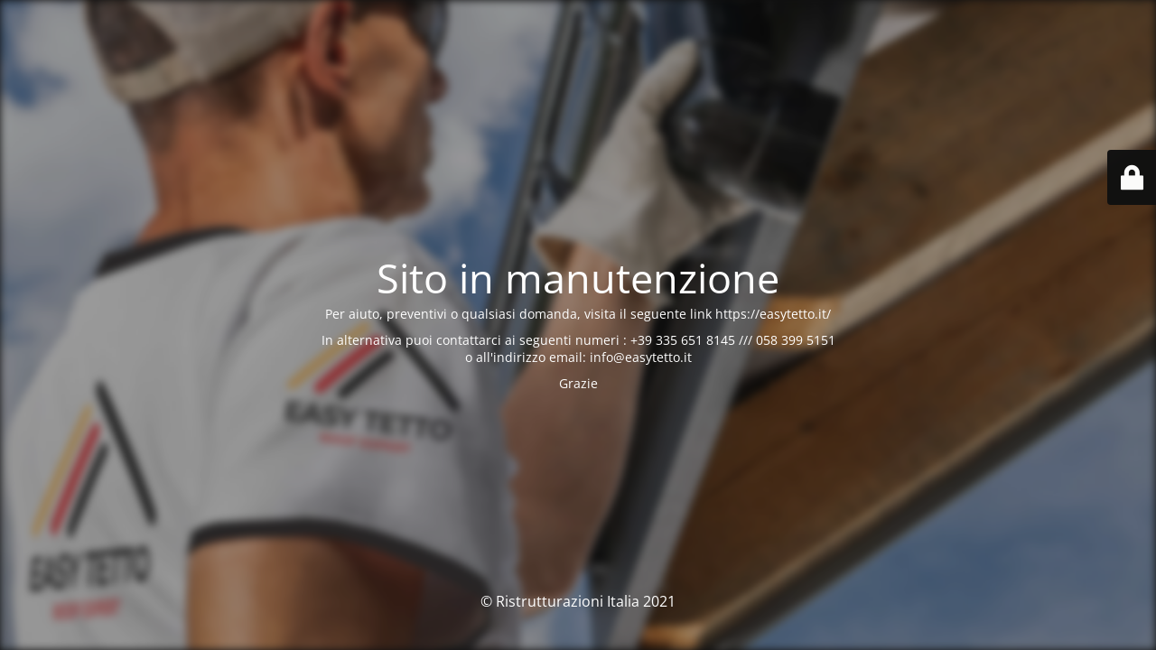

--- FILE ---
content_type: text/html; charset=UTF-8
request_url: https://www.ristrutturazionitalia.com/dt_gallery/villa-costa-smeralda/
body_size: 3509
content:
<!DOCTYPE html>
<html lang="it-IT">
<head>
	<meta charset="UTF-8" />
	<title>Sito in manutenzione</title>	<link rel="icon" href="https://www.ristrutturazionitalia.com/wp-content/uploads/2024/10/cropped-EASY-TETTO-1-32x32.png" sizes="32x32" />
<link rel="icon" href="https://www.ristrutturazionitalia.com/wp-content/uploads/2024/10/cropped-EASY-TETTO-1-192x192.png" sizes="192x192" />
<link rel="apple-touch-icon" href="https://www.ristrutturazionitalia.com/wp-content/uploads/2024/10/cropped-EASY-TETTO-1-180x180.png" />
<meta name="msapplication-TileImage" content="https://www.ristrutturazionitalia.com/wp-content/uploads/2024/10/cropped-EASY-TETTO-1-270x270.png" />
	<meta name="viewport" content="width=device-width, maximum-scale=1, initial-scale=1, minimum-scale=1">
	<meta name="description" content=""/>
	<meta http-equiv="X-UA-Compatible" content="" />
	<meta property="og:site_name" content="Ristrutturazioni Italia - "/>
	<meta property="og:title" content="Sito in manutenzione"/>
	<meta property="og:type" content="Maintenance"/>
	<meta property="og:url" content="https://www.ristrutturazionitalia.com"/>
	<meta property="og:description" content="Per aiuto, preventivi o qualsiasi domanda, visita il seguente link https://easytetto.it/

In alternativa puoi contattarci ai seguenti numeri : +39 335 651 8145 /// 058 399 5151
o all&#039;indirizzo email: info@easytetto.it

Grazie"/>
				<meta property="og:image" content="https://www.ristrutturazionitalia.com/wp-content/uploads/2024/10/EASY-TETTO-1-1.jpg" />
			<meta property="og:image:url" content="https://www.ristrutturazionitalia.com/wp-content/uploads/2024/10/EASY-TETTO-1-1.jpg"/>
			<meta property="og:image:secure_url" content="https://www.ristrutturazionitalia.com/wp-content/uploads/2024/10/EASY-TETTO-1-1.jpg"/>
			<meta property="og:image:type" content="jpg"/>
			<link rel="profile" href="http://gmpg.org/xfn/11" />
	<link rel="pingback" href="https://www.ristrutturazionitalia.com/xmlrpc.php" />
	<link data-minify="1" rel='stylesheet' id='mtnc-style-css' href='https://www.ristrutturazionitalia.com/wp-content/cache/min/1/wp-content/plugins/maintenance/load/css/style.css?ver=1736244937' type='text/css' media='all' />
<link data-minify="1" rel='stylesheet' id='mtnc-fonts-css' href='https://www.ristrutturazionitalia.com/wp-content/cache/min/1/wp-content/plugins/maintenance/load/css/fonts.css?ver=1736244937' type='text/css' media='all' />
<style type="text/css">body {background-color: #111111}.preloader {background-color: #111111}.bg-img img, .bg-img source{-webkit-filter: blur(5px);-moz-filter: blur(5px);-o-filter: blur(5px);-ms-filter: blur(5px);filter:blur(5px);filter:progid:DXImageTransform.Microsoft.Blur(PixelRadius=5, enabled='true');}body {font-family: Open Sans; }.site-title, .preloader i, .login-form, .login-form a.lost-pass, .btn-open-login-form, .site-content, .user-content-wrapper, .user-content, footer, .maintenance a{color: #ffffff;} a.close-user-content, #mailchimp-box form input[type="submit"], .login-form input#submit.button  {border-color:#ffffff} input[type="submit"]:hover{background-color:#ffffff} input:-webkit-autofill, input:-webkit-autofill:focus{-webkit-text-fill-color:#ffffff} body &gt; .login-form-container{background-color:#111111}.btn-open-login-form{background-color:#111111}input:-webkit-autofill, input:-webkit-autofill:focus{-webkit-box-shadow:0 0 0 50px #111111 inset}input[type='submit']:hover{color:#111111} #custom-subscribe #submit-subscribe:before{background-color:#111111} </style>    
    <!--[if IE]><script type="text/javascript" src="https://www.ristrutturazionitalia.com/wp-content/plugins/maintenance/load/js/jquery.backstretch.min.js"></script><![endif]--><link rel="stylesheet" href="https://fonts.bunny.net/css?family=Open%20Sans:300,300italic,regular,italic,600,600italic,700,700italic,800,800italic:300"><meta name="generator" content="WP Rocket 3.19.0.1" data-wpr-features="wpr_lazyload_images wpr_minify_css wpr_preload_links wpr_desktop" /></head>

<body class="maintenance ">

<div data-rocket-location-hash="912a367c5bad16bdf11607761b242d49" class="main-container">
	<div data-rocket-location-hash="8ba79bf6fc1f9e4a1ab21db3a7113cbd" class="preloader"><i class="fi-widget" aria-hidden="true"></i></div>	<div data-rocket-location-hash="b0fd9eb37fd549d17663a3230317927c" id="wrapper">
		<div data-rocket-location-hash="68425e47a89db0a01e544170ec9a5bf7" class="center logotype">
			<header>
				        <div class="logo-box" rel="home">
            <img src="data:image/svg+xml,%3Csvg%20xmlns='http://www.w3.org/2000/svg'%20viewBox='0%200%20220%200'%3E%3C/svg%3E" data-lazy-srcset="https://www.ristrutturazionitalia.com/wp-content/uploads/2024/10/EASY-TETTO-1-2.jpg 2x" width="220"  alt="logo" data-lazy-src="https://www.ristrutturazionitalia.com/wp-content/uploads/2024/10/EASY-TETTO-1-1.jpg"><noscript><img src="https://www.ristrutturazionitalia.com/wp-content/uploads/2024/10/EASY-TETTO-1-1.jpg" srcset="https://www.ristrutturazionitalia.com/wp-content/uploads/2024/10/EASY-TETTO-1-2.jpg 2x" width="220"  alt="logo"></noscript>
        </div>
    			</header>
		</div>
		<div data-rocket-location-hash="595d943ee05848cdfea111ae6e6fbd83" id="content" class="site-content">
			<div data-rocket-location-hash="03512cd6aa415f97d37e1cfc05b9a177" class="center">
                <h2 class="heading font-center" style="font-weight:300;font-style:normal">Sito in manutenzione</h2><div class="description" style="font-weight:300;font-style:normal"><p>Per aiuto, preventivi o qualsiasi domanda, visita il seguente link https://easytetto.it/</p>
<p>In alternativa puoi contattarci ai seguenti numeri : +39 335 651 8145 /// 058 399 5151<br />
o all'indirizzo email: info@easytetto.it</p>
<p>Grazie</p>
</div>			</div>
		</div>
	</div> <!-- end wrapper -->
	<footer data-rocket-location-hash="a68e2bcbe7e2aacb5f42a86b70a6af6f">
		<div class="center">
			<div style="font-weight:300;font-style:normal">© Ristrutturazioni Italia 2021</div>		</div>
	</footer>
					<picture class="bg-img">
							<source media="(max-width: 100vh)" srcset="https://www.ristrutturazionitalia.com/wp-content/uploads/2024/10/Nuovo-slider-scaled.jpg">
						<img class="skip-lazy" src="https://www.ristrutturazionitalia.com/wp-content/uploads/2024/10/Nuovo-slider-scaled.jpg">
		</picture>
	</div>

	<div data-rocket-location-hash="83d80d4e086ff5683b1f359f3bc8012d" class="login-form-container">
		<input type="hidden" id="mtnc_login_check" name="mtnc_login_check" value="28c0dcd335" /><input type="hidden" name="_wp_http_referer" value="/dt_gallery/villa-costa-smeralda/" /><form id="login-form" class="login-form" method="post"><label>Accesso Utente</label><span class="login-error"></span><span class="licon user-icon"><input type="text" name="log" id="log" value="" size="20" class="input username" placeholder="Nome utente" /></span><span class="picon pass-icon"><input type="password" name="pwd" id="login_password" value="" size="20" class="input password" placeholder="Password" /></span><a class="lost-pass" href="https://www.ristrutturazionitalia.com/wp-login.php?action=lostpassword">Password persa</a><input type="submit" class="button" name="submit" id="submit" value="Accesso" /><input type="hidden" name="is_custom_login" value="1" /><input type="hidden" id="mtnc_login_check" name="mtnc_login_check" value="28c0dcd335" /><input type="hidden" name="_wp_http_referer" value="/dt_gallery/villa-costa-smeralda/" /></form>		    <div data-rocket-location-hash="4df4b0cacc5dd45e26991d16a55430a5" id="btn-open-login-form" class="btn-open-login-form">
        <i class="fi-lock"></i>

    </div>
    <div data-rocket-location-hash="f384055ec502c6caca4f7c6faa6ba340" id="btn-sound" class="btn-open-login-form sound">
        <i id="value_botton" class="fa fa-volume-off" aria-hidden="true"></i>
    </div>
    	</div>
<script type="text/javascript" src="https://www.ristrutturazionitalia.com/wp-includes/js/jquery/jquery.min.js?ver=3.7.1" id="jquery-core-js"></script>
<script type="text/javascript" src="https://www.ristrutturazionitalia.com/wp-includes/js/jquery/jquery-migrate.min.js?ver=3.4.1" id="jquery-migrate-js"></script>
<script type="text/javascript" id="_frontend-js-extra">
/* <![CDATA[ */
var mtnc_front_options = {"body_bg":"https:\/\/www.ristrutturazionitalia.com\/wp-content\/uploads\/2024\/10\/Nuovo-slider-scaled.jpg","gallery_array":[],"blur_intensity":"5","font_link":["Open Sans:300,300italic,regular,italic,600,600italic,700,700italic,800,800italic:300"]};
/* ]]> */
</script>
<script type="text/javascript" src="https://www.ristrutturazionitalia.com/wp-content/plugins/maintenance/load/js/jquery.frontend.js?ver=1763171588" id="_frontend-js"></script>

<script>var rocket_beacon_data = {"ajax_url":"https:\/\/www.ristrutturazionitalia.com\/wp-admin\/admin-ajax.php","nonce":"4bab69c26a","url":"https:\/\/www.ristrutturazionitalia.com\/dt_gallery\/villa-costa-smeralda","is_mobile":false,"width_threshold":1600,"height_threshold":700,"delay":500,"debug":null,"status":{"atf":true,"lrc":true,"preconnect_external_domain":true},"elements":"img, video, picture, p, main, div, li, svg, section, header, span","lrc_threshold":1800,"preconnect_external_domain_elements":["link","script","iframe"],"preconnect_external_domain_exclusions":["static.cloudflareinsights.com","rel=\"profile\"","rel=\"preconnect\"","rel=\"dns-prefetch\"","rel=\"icon\""]}</script><script data-name="wpr-wpr-beacon" src='https://www.ristrutturazionitalia.com/wp-content/plugins/wp-rocket/assets/js/wpr-beacon.min.js' async></script></body>
</html>

<!-- This website is like a Rocket, isn't it? Performance optimized by WP Rocket. Learn more: https://wp-rocket.me -->